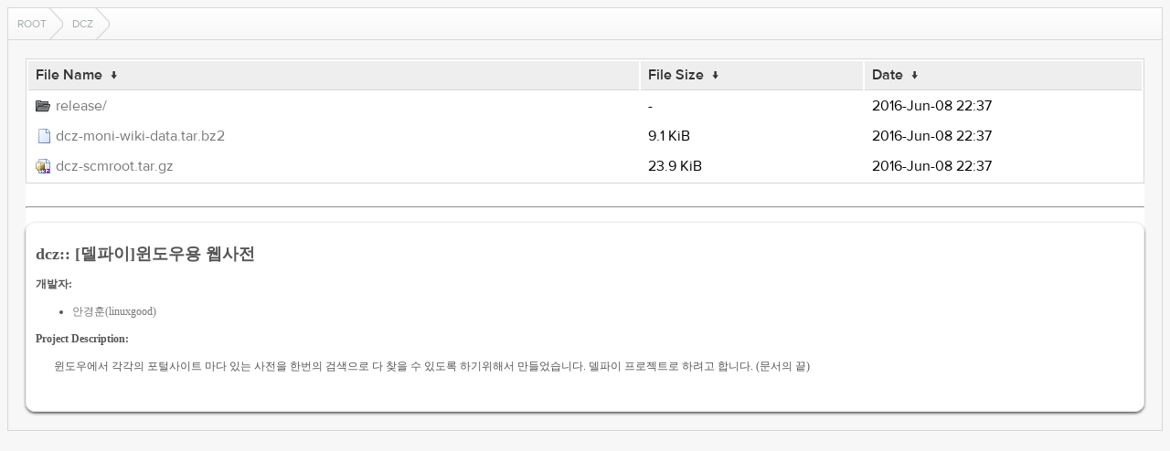

--- FILE ---
content_type: text/html
request_url: http://soojung.kldp.net/dcz/?C=N&O=A
body_size: 2963
content:
<!DOCTYPE html>
<html lang="en">
<head>
  <meta charset="UTF-8">
  <meta http-equiv="content-type" content="text/html; charset=utf-8"/>
  <meta name="viewport" content="width=device-width"/>
  <title>Files...</title>
  <link rel="stylesheet" href="/fancyindex/TheInsomniac/css/fancyindex.css">
  <script>
    window.document.title = window.location.pathname;
  </script>
</head>
<body>
<div class="box box-breadcrumbs">
    <div class="box-header">
      <div class="box-header-content">
        <div id="breadcrumbs" class="breadcrumbs">
          <a href="#"></a>
        </div>
      </div>
    </div>
    <div class="box-content clearfix">
      <h1>Index of:
/dcz/</h1>
<table id="list"><thead><tr><th style="width:55%"><a href="?C=N&amp;O=A">File Name</a>&nbsp;<a href="?C=N&amp;O=D">&nbsp;&darr;&nbsp;</a></th><th style="width:20%"><a href="?C=S&amp;O=A">File Size</a>&nbsp;<a href="?C=S&amp;O=D">&nbsp;&darr;&nbsp;</a></th><th style="width:25%"><a href="?C=M&amp;O=A">Date</a>&nbsp;<a href="?C=M&amp;O=D">&nbsp;&darr;&nbsp;</a></th></tr></thead>
<tbody><tr><td class="link"><a href="../">Parent directory/</a></td><td class="size">-</td><td class="date">-</td></tr>
<tr><td class="link"><a href="release/" title="release">release/</a></td><td class="size">-</td><td class="date">2016-Jun-08 22:37</td></tr>
<tr><td class="link"><a href="dcz-moni-wiki-data.tar.bz2" title="dcz-moni-wiki-data.tar.bz2">dcz-moni-wiki-data.tar.bz2</a></td><td class="size">9.1 KiB</td><td class="date">2016-Jun-08 22:37</td></tr>
<tr><td class="link"><a href="dcz-scmroot.tar.gz" title="dcz-scmroot.tar.gz">dcz-scmroot.tar.gz</a></td><td class="size">23.9 KiB</td><td class="date">2016-Jun-08 22:37</td></tr>
</tbody></table>
<hr id="readme-hr"><div id="readme-print"><div id="kldp-net-contents" style="white-space: normal;">

<h2>dcz:: [델파이]윈도우용 웹사전</h2>

<p><b>개발자:</b><br><ul><li><a href="mailto:linux&commat;tcp21.co.kr">안경훈(linuxgood)</a></li>
</ul></p>

<div>
<b>Project Description:</b><br>
<p style="margin-left: 20px;">윈도우에서 각각의 포털사이트 마다 있는 사전을 한번의 검색으로 다 찾을 수 있도록 하기위해서 만들었습니다.

델파이 프로젝트로 하려고 합니다.

(문서의 끝)</p>
</div>
</div>
</div>

</div>
</div>
<script>
  var loc = window.location.pathname;
  var segments = loc.split('/');
  var breadcrumbs = '';
  var currentPath = '/';
  for (var i=0; i<segments.length; i++) {
    if (segments[i] !== '') {
      currentPath += segments[i] + '/';
      breadcrumbs += '<a href="' +  currentPath + '">' + window.unescape(segments[i]) + '<\/a>';
    } else if (segments.length -1 !== i) {
      currentPath += '';
      breadcrumbs += '<a href="' + currentPath + '">Root<\/a>';
    }
  }
  document.getElementById('breadcrumbs').innerHTML = breadcrumbs;
</script>
<script src="/fancyindex/TheInsomniac/js/history.js"></script>
</body>
</html>
